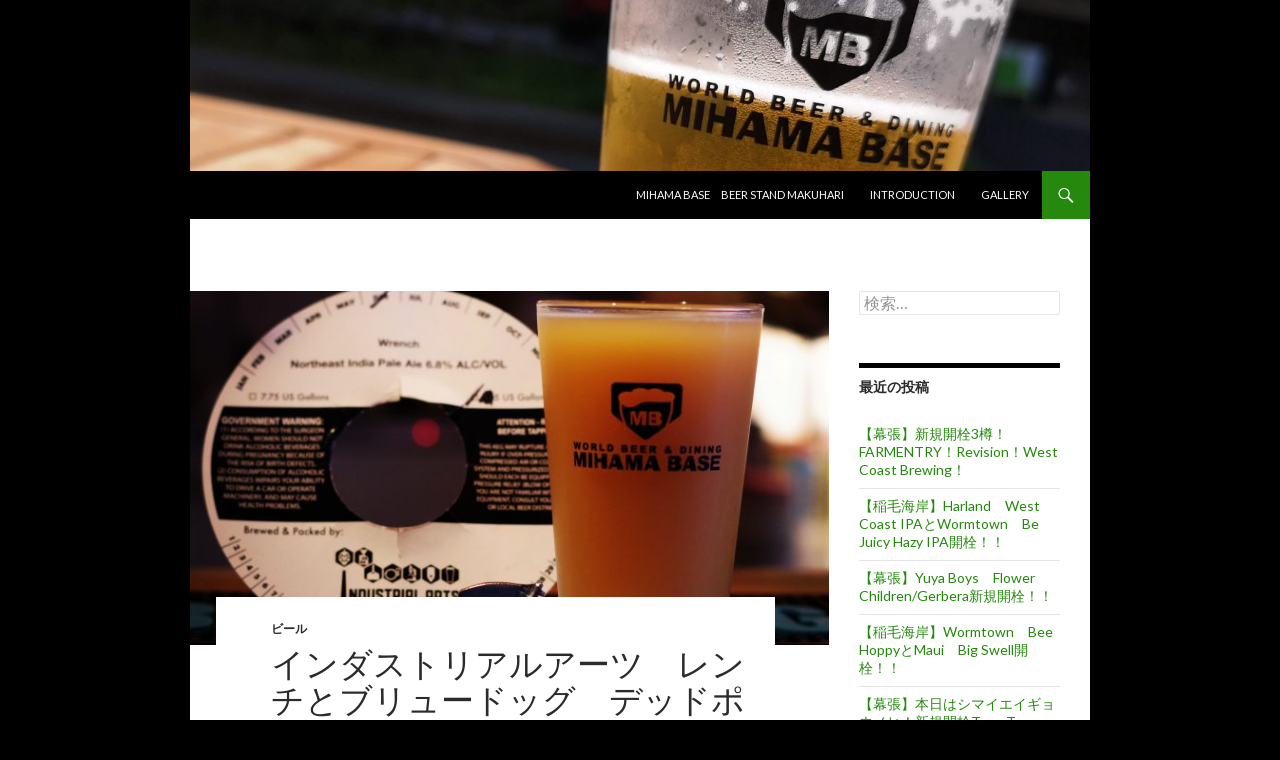

--- FILE ---
content_type: text/html; charset=UTF-8
request_url: https://mihamabase.com/beer-571
body_size: 11558
content:
<!DOCTYPE html>
<!--[if IE 7]>
<html class="ie ie7" dir="ltr" lang="ja"
	prefix="og: https://ogp.me/ns#" >
<![endif]-->
<!--[if IE 8]>
<html class="ie ie8" dir="ltr" lang="ja"
	prefix="og: https://ogp.me/ns#" >
<![endif]-->
<!--[if !(IE 7) & !(IE 8)]><!-->
<html dir="ltr" lang="ja"
	prefix="og: https://ogp.me/ns#" >
<!--<![endif]-->
<head>
	<meta charset="UTF-8">
	<meta name="viewport" content="width=device-width">
	
	<link rel="profile" href="https://gmpg.org/xfn/11">
	<link rel="pingback" href="https://mihamabase.com/wp/xmlrpc.php">
	<!--[if lt IE 9]>
	<script src="https://mihamabase.com/wp/wp-content/themes/twentyfourteen/js/html5.js?ver=3.7.0"></script>
	<![endif]-->
		<style>img:is([sizes="auto" i], [sizes^="auto," i]) { contain-intrinsic-size: 3000px 1500px }</style>
	
		<!-- All in One SEO 4.3.1.1 - aioseo.com -->
		<title>インダストリアルアーツ レンチとブリュードッグ デッドポニー開栓！！ | WORLD BEER&amp;DINING MIHAMA BASE</title>
		<meta name="description" content="定休日前の月曜日ですが、今夜も新規2樽が開栓ですよ♪ こんにちは！！稲毛海岸のクラフトビール専門店。WORLD" />
		<meta name="robots" content="max-image-preview:large" />
		<link rel="canonical" href="https://mihamabase.com/beer-571" />
		<meta name="generator" content="All in One SEO (AIOSEO) 4.3.1.1 " />
		<meta property="og:locale" content="ja_JP" />
		<meta property="og:site_name" content="WORLD BEER&amp;DINING MIHAMA BASE" />
		<meta property="og:type" content="article" />
		<meta property="og:title" content="インダストリアルアーツ レンチとブリュードッグ デッドポニー開栓！！ | WORLD BEER&amp;DINING MIHAMA BASE" />
		<meta property="og:description" content="定休日前の月曜日ですが、今夜も新規2樽が開栓ですよ♪ こんにちは！！稲毛海岸のクラフトビール専門店。WORLD" />
		<meta property="og:url" content="https://mihamabase.com/beer-571" />
		<meta property="fb:admins" content="627396577375489" />
		<meta property="og:image" content="https://mihamabase.com/wp/wp-content/uploads/2018/08/IMG_20180827_160012_961.jpg" />
		<meta property="og:image:secure_url" content="https://mihamabase.com/wp/wp-content/uploads/2018/08/IMG_20180827_160012_961.jpg" />
		<meta property="og:image:width" content="2048" />
		<meta property="og:image:height" content="2048" />
		<meta property="article:published_time" content="2018-08-27T07:15:58+00:00" />
		<meta property="article:modified_time" content="2018-08-27T07:15:58+00:00" />
		<meta property="article:publisher" content="https://www.facebook.com/mihamabase" />
		<meta name="twitter:card" content="summary" />
		<meta name="twitter:title" content="インダストリアルアーツ レンチとブリュードッグ デッドポニー開栓！！ | WORLD BEER&amp;DINING MIHAMA BASE" />
		<meta name="twitter:description" content="定休日前の月曜日ですが、今夜も新規2樽が開栓ですよ♪ こんにちは！！稲毛海岸のクラフトビール専門店。WORLD" />
		<meta name="twitter:image" content="https://mihamabase.com/wp/wp-content/uploads/2018/08/IMG_20180827_160012_961.jpg" />
		<script type="application/ld+json" class="aioseo-schema">
			{"@context":"https:\/\/schema.org","@graph":[{"@type":"Article","@id":"https:\/\/mihamabase.com\/beer-571#article","name":"\u30a4\u30f3\u30c0\u30b9\u30c8\u30ea\u30a2\u30eb\u30a2\u30fc\u30c4 \u30ec\u30f3\u30c1\u3068\u30d6\u30ea\u30e5\u30fc\u30c9\u30c3\u30b0 \u30c7\u30c3\u30c9\u30dd\u30cb\u30fc\u958b\u6813\uff01\uff01 | WORLD BEER&DINING MIHAMA BASE","headline":"\u30a4\u30f3\u30c0\u30b9\u30c8\u30ea\u30a2\u30eb\u30a2\u30fc\u30c4\u3000\u30ec\u30f3\u30c1\u3068\u30d6\u30ea\u30e5\u30fc\u30c9\u30c3\u30b0\u3000\u30c7\u30c3\u30c9\u30dd\u30cb\u30fc\u958b\u6813\uff01\uff01","author":{"@id":"https:\/\/mihamabase.com\/author\/j356mister#author"},"publisher":{"@id":"https:\/\/mihamabase.com\/#organization"},"image":{"@type":"ImageObject","url":"https:\/\/mihamabase.com\/wp\/wp-content\/uploads\/2018\/08\/IMG_20180827_160012_961.jpg","width":2048,"height":2048},"datePublished":"2018-08-27T07:15:58+09:00","dateModified":"2018-08-27T07:15:58+09:00","inLanguage":"ja","mainEntityOfPage":{"@id":"https:\/\/mihamabase.com\/beer-571#webpage"},"isPartOf":{"@id":"https:\/\/mihamabase.com\/beer-571#webpage"},"articleSection":"\u30d3\u30fc\u30eb, #Beer, #BrewDog, #Industriel Arts, #IPA, #\u30af\u30e9\u30d5\u30c8\u30d3\u30fc\u30eb, #\u30b2\u30b9\u30c8\u6a3d\u751f, #\u30d3\u30fc\u30eb, #\u5343\u8449, #\u6a3d\u751f, #\u7a32\u6bdb\u6d77\u5cb8"},{"@type":"BreadcrumbList","@id":"https:\/\/mihamabase.com\/beer-571#breadcrumblist","itemListElement":[{"@type":"ListItem","@id":"https:\/\/mihamabase.com\/#listItem","position":1,"item":{"@type":"WebPage","@id":"https:\/\/mihamabase.com\/","name":"\u30db\u30fc\u30e0","description":"\u7a32\u6bdb\u6d77\u5cb8\u306e\u30af\u30e9\u30d5\u30c8\u30d3\u30fc\u30eb\u5c02\u9580\u5e97","url":"https:\/\/mihamabase.com\/"}}]},{"@type":"Organization","@id":"https:\/\/mihamabase.com\/#organization","name":"WORLD BEER&DINING MIHAMA BASE","url":"https:\/\/mihamabase.com\/","logo":{"@type":"ImageObject","url":"https:\/\/mihamabase.com\/wp\/wp-content\/uploads\/2021\/09\/b7d7448f673cd82e31c07eb428994eff.jpg","@id":"https:\/\/mihamabase.com\/#organizationLogo","width":360,"height":360},"image":{"@id":"https:\/\/mihamabase.com\/#organizationLogo"}},{"@type":"Person","@id":"https:\/\/mihamabase.com\/author\/j356mister#author","url":"https:\/\/mihamabase.com\/author\/j356mister","name":"MIHAMA BASE","image":{"@type":"ImageObject","@id":"https:\/\/mihamabase.com\/beer-571#authorImage","url":"https:\/\/secure.gravatar.com\/avatar\/fd911725809dc2a532975d4d4832e622?s=96&r=g","width":96,"height":96,"caption":"MIHAMA BASE"}},{"@type":"WebPage","@id":"https:\/\/mihamabase.com\/beer-571#webpage","url":"https:\/\/mihamabase.com\/beer-571","name":"\u30a4\u30f3\u30c0\u30b9\u30c8\u30ea\u30a2\u30eb\u30a2\u30fc\u30c4 \u30ec\u30f3\u30c1\u3068\u30d6\u30ea\u30e5\u30fc\u30c9\u30c3\u30b0 \u30c7\u30c3\u30c9\u30dd\u30cb\u30fc\u958b\u6813\uff01\uff01 | WORLD BEER&DINING MIHAMA BASE","description":"\u5b9a\u4f11\u65e5\u524d\u306e\u6708\u66dc\u65e5\u3067\u3059\u304c\u3001\u4eca\u591c\u3082\u65b0\u898f2\u6a3d\u304c\u958b\u6813\u3067\u3059\u3088\u266a \u3053\u3093\u306b\u3061\u306f\uff01\uff01\u7a32\u6bdb\u6d77\u5cb8\u306e\u30af\u30e9\u30d5\u30c8\u30d3\u30fc\u30eb\u5c02\u9580\u5e97\u3002WORLD","inLanguage":"ja","isPartOf":{"@id":"https:\/\/mihamabase.com\/#website"},"breadcrumb":{"@id":"https:\/\/mihamabase.com\/beer-571#breadcrumblist"},"author":{"@id":"https:\/\/mihamabase.com\/author\/j356mister#author"},"creator":{"@id":"https:\/\/mihamabase.com\/author\/j356mister#author"},"image":{"@type":"ImageObject","url":"https:\/\/mihamabase.com\/wp\/wp-content\/uploads\/2018\/08\/IMG_20180827_160012_961.jpg","@id":"https:\/\/mihamabase.com\/#mainImage","width":2048,"height":2048},"primaryImageOfPage":{"@id":"https:\/\/mihamabase.com\/beer-571#mainImage"},"datePublished":"2018-08-27T07:15:58+09:00","dateModified":"2018-08-27T07:15:58+09:00"},{"@type":"WebSite","@id":"https:\/\/mihamabase.com\/#website","url":"https:\/\/mihamabase.com\/","name":"WORLD BEER&DINING  MIHAMA BASE","description":"\u7a32\u6bdb\u6d77\u5cb8\u306e\u30af\u30e9\u30d5\u30c8\u30d3\u30fc\u30eb\u5c02\u9580\u5e97","inLanguage":"ja","publisher":{"@id":"https:\/\/mihamabase.com\/#organization"}}]}
		</script>
		<!-- All in One SEO -->

<link rel='dns-prefetch' href='//fonts.googleapis.com' />
<link href='https://fonts.gstatic.com' crossorigin rel='preconnect' />
<link rel="alternate" type="application/rss+xml" title="WORLD BEER&amp;DINING  MIHAMA BASE &raquo; フィード" href="https://mihamabase.com/feed" />
<link rel="alternate" type="application/rss+xml" title="WORLD BEER&amp;DINING  MIHAMA BASE &raquo; コメントフィード" href="https://mihamabase.com/comments/feed" />
<script>
window._wpemojiSettings = {"baseUrl":"https:\/\/s.w.org\/images\/core\/emoji\/15.0.3\/72x72\/","ext":".png","svgUrl":"https:\/\/s.w.org\/images\/core\/emoji\/15.0.3\/svg\/","svgExt":".svg","source":{"concatemoji":"https:\/\/mihamabase.com\/wp\/wp-includes\/js\/wp-emoji-release.min.js?ver=6.7.4"}};
/*! This file is auto-generated */
!function(i,n){var o,s,e;function c(e){try{var t={supportTests:e,timestamp:(new Date).valueOf()};sessionStorage.setItem(o,JSON.stringify(t))}catch(e){}}function p(e,t,n){e.clearRect(0,0,e.canvas.width,e.canvas.height),e.fillText(t,0,0);var t=new Uint32Array(e.getImageData(0,0,e.canvas.width,e.canvas.height).data),r=(e.clearRect(0,0,e.canvas.width,e.canvas.height),e.fillText(n,0,0),new Uint32Array(e.getImageData(0,0,e.canvas.width,e.canvas.height).data));return t.every(function(e,t){return e===r[t]})}function u(e,t,n){switch(t){case"flag":return n(e,"\ud83c\udff3\ufe0f\u200d\u26a7\ufe0f","\ud83c\udff3\ufe0f\u200b\u26a7\ufe0f")?!1:!n(e,"\ud83c\uddfa\ud83c\uddf3","\ud83c\uddfa\u200b\ud83c\uddf3")&&!n(e,"\ud83c\udff4\udb40\udc67\udb40\udc62\udb40\udc65\udb40\udc6e\udb40\udc67\udb40\udc7f","\ud83c\udff4\u200b\udb40\udc67\u200b\udb40\udc62\u200b\udb40\udc65\u200b\udb40\udc6e\u200b\udb40\udc67\u200b\udb40\udc7f");case"emoji":return!n(e,"\ud83d\udc26\u200d\u2b1b","\ud83d\udc26\u200b\u2b1b")}return!1}function f(e,t,n){var r="undefined"!=typeof WorkerGlobalScope&&self instanceof WorkerGlobalScope?new OffscreenCanvas(300,150):i.createElement("canvas"),a=r.getContext("2d",{willReadFrequently:!0}),o=(a.textBaseline="top",a.font="600 32px Arial",{});return e.forEach(function(e){o[e]=t(a,e,n)}),o}function t(e){var t=i.createElement("script");t.src=e,t.defer=!0,i.head.appendChild(t)}"undefined"!=typeof Promise&&(o="wpEmojiSettingsSupports",s=["flag","emoji"],n.supports={everything:!0,everythingExceptFlag:!0},e=new Promise(function(e){i.addEventListener("DOMContentLoaded",e,{once:!0})}),new Promise(function(t){var n=function(){try{var e=JSON.parse(sessionStorage.getItem(o));if("object"==typeof e&&"number"==typeof e.timestamp&&(new Date).valueOf()<e.timestamp+604800&&"object"==typeof e.supportTests)return e.supportTests}catch(e){}return null}();if(!n){if("undefined"!=typeof Worker&&"undefined"!=typeof OffscreenCanvas&&"undefined"!=typeof URL&&URL.createObjectURL&&"undefined"!=typeof Blob)try{var e="postMessage("+f.toString()+"("+[JSON.stringify(s),u.toString(),p.toString()].join(",")+"));",r=new Blob([e],{type:"text/javascript"}),a=new Worker(URL.createObjectURL(r),{name:"wpTestEmojiSupports"});return void(a.onmessage=function(e){c(n=e.data),a.terminate(),t(n)})}catch(e){}c(n=f(s,u,p))}t(n)}).then(function(e){for(var t in e)n.supports[t]=e[t],n.supports.everything=n.supports.everything&&n.supports[t],"flag"!==t&&(n.supports.everythingExceptFlag=n.supports.everythingExceptFlag&&n.supports[t]);n.supports.everythingExceptFlag=n.supports.everythingExceptFlag&&!n.supports.flag,n.DOMReady=!1,n.readyCallback=function(){n.DOMReady=!0}}).then(function(){return e}).then(function(){var e;n.supports.everything||(n.readyCallback(),(e=n.source||{}).concatemoji?t(e.concatemoji):e.wpemoji&&e.twemoji&&(t(e.twemoji),t(e.wpemoji)))}))}((window,document),window._wpemojiSettings);
</script>
<style id='wp-emoji-styles-inline-css'>

	img.wp-smiley, img.emoji {
		display: inline !important;
		border: none !important;
		box-shadow: none !important;
		height: 1em !important;
		width: 1em !important;
		margin: 0 0.07em !important;
		vertical-align: -0.1em !important;
		background: none !important;
		padding: 0 !important;
	}
</style>
<link rel='stylesheet' id='wp-block-library-css' href='https://mihamabase.com/wp/wp-includes/css/dist/block-library/style.min.css?ver=6.7.4' media='all' />
<style id='wp-block-library-theme-inline-css'>
.wp-block-audio :where(figcaption){color:#555;font-size:13px;text-align:center}.is-dark-theme .wp-block-audio :where(figcaption){color:#ffffffa6}.wp-block-audio{margin:0 0 1em}.wp-block-code{border:1px solid #ccc;border-radius:4px;font-family:Menlo,Consolas,monaco,monospace;padding:.8em 1em}.wp-block-embed :where(figcaption){color:#555;font-size:13px;text-align:center}.is-dark-theme .wp-block-embed :where(figcaption){color:#ffffffa6}.wp-block-embed{margin:0 0 1em}.blocks-gallery-caption{color:#555;font-size:13px;text-align:center}.is-dark-theme .blocks-gallery-caption{color:#ffffffa6}:root :where(.wp-block-image figcaption){color:#555;font-size:13px;text-align:center}.is-dark-theme :root :where(.wp-block-image figcaption){color:#ffffffa6}.wp-block-image{margin:0 0 1em}.wp-block-pullquote{border-bottom:4px solid;border-top:4px solid;color:currentColor;margin-bottom:1.75em}.wp-block-pullquote cite,.wp-block-pullquote footer,.wp-block-pullquote__citation{color:currentColor;font-size:.8125em;font-style:normal;text-transform:uppercase}.wp-block-quote{border-left:.25em solid;margin:0 0 1.75em;padding-left:1em}.wp-block-quote cite,.wp-block-quote footer{color:currentColor;font-size:.8125em;font-style:normal;position:relative}.wp-block-quote:where(.has-text-align-right){border-left:none;border-right:.25em solid;padding-left:0;padding-right:1em}.wp-block-quote:where(.has-text-align-center){border:none;padding-left:0}.wp-block-quote.is-large,.wp-block-quote.is-style-large,.wp-block-quote:where(.is-style-plain){border:none}.wp-block-search .wp-block-search__label{font-weight:700}.wp-block-search__button{border:1px solid #ccc;padding:.375em .625em}:where(.wp-block-group.has-background){padding:1.25em 2.375em}.wp-block-separator.has-css-opacity{opacity:.4}.wp-block-separator{border:none;border-bottom:2px solid;margin-left:auto;margin-right:auto}.wp-block-separator.has-alpha-channel-opacity{opacity:1}.wp-block-separator:not(.is-style-wide):not(.is-style-dots){width:100px}.wp-block-separator.has-background:not(.is-style-dots){border-bottom:none;height:1px}.wp-block-separator.has-background:not(.is-style-wide):not(.is-style-dots){height:2px}.wp-block-table{margin:0 0 1em}.wp-block-table td,.wp-block-table th{word-break:normal}.wp-block-table :where(figcaption){color:#555;font-size:13px;text-align:center}.is-dark-theme .wp-block-table :where(figcaption){color:#ffffffa6}.wp-block-video :where(figcaption){color:#555;font-size:13px;text-align:center}.is-dark-theme .wp-block-video :where(figcaption){color:#ffffffa6}.wp-block-video{margin:0 0 1em}:root :where(.wp-block-template-part.has-background){margin-bottom:0;margin-top:0;padding:1.25em 2.375em}
</style>
<style id='classic-theme-styles-inline-css'>
/*! This file is auto-generated */
.wp-block-button__link{color:#fff;background-color:#32373c;border-radius:9999px;box-shadow:none;text-decoration:none;padding:calc(.667em + 2px) calc(1.333em + 2px);font-size:1.125em}.wp-block-file__button{background:#32373c;color:#fff;text-decoration:none}
</style>
<style id='global-styles-inline-css'>
:root{--wp--preset--aspect-ratio--square: 1;--wp--preset--aspect-ratio--4-3: 4/3;--wp--preset--aspect-ratio--3-4: 3/4;--wp--preset--aspect-ratio--3-2: 3/2;--wp--preset--aspect-ratio--2-3: 2/3;--wp--preset--aspect-ratio--16-9: 16/9;--wp--preset--aspect-ratio--9-16: 9/16;--wp--preset--color--black: #000;--wp--preset--color--cyan-bluish-gray: #abb8c3;--wp--preset--color--white: #fff;--wp--preset--color--pale-pink: #f78da7;--wp--preset--color--vivid-red: #cf2e2e;--wp--preset--color--luminous-vivid-orange: #ff6900;--wp--preset--color--luminous-vivid-amber: #fcb900;--wp--preset--color--light-green-cyan: #7bdcb5;--wp--preset--color--vivid-green-cyan: #00d084;--wp--preset--color--pale-cyan-blue: #8ed1fc;--wp--preset--color--vivid-cyan-blue: #0693e3;--wp--preset--color--vivid-purple: #9b51e0;--wp--preset--color--green: #24890d;--wp--preset--color--dark-gray: #2b2b2b;--wp--preset--color--medium-gray: #767676;--wp--preset--color--light-gray: #f5f5f5;--wp--preset--gradient--vivid-cyan-blue-to-vivid-purple: linear-gradient(135deg,rgba(6,147,227,1) 0%,rgb(155,81,224) 100%);--wp--preset--gradient--light-green-cyan-to-vivid-green-cyan: linear-gradient(135deg,rgb(122,220,180) 0%,rgb(0,208,130) 100%);--wp--preset--gradient--luminous-vivid-amber-to-luminous-vivid-orange: linear-gradient(135deg,rgba(252,185,0,1) 0%,rgba(255,105,0,1) 100%);--wp--preset--gradient--luminous-vivid-orange-to-vivid-red: linear-gradient(135deg,rgba(255,105,0,1) 0%,rgb(207,46,46) 100%);--wp--preset--gradient--very-light-gray-to-cyan-bluish-gray: linear-gradient(135deg,rgb(238,238,238) 0%,rgb(169,184,195) 100%);--wp--preset--gradient--cool-to-warm-spectrum: linear-gradient(135deg,rgb(74,234,220) 0%,rgb(151,120,209) 20%,rgb(207,42,186) 40%,rgb(238,44,130) 60%,rgb(251,105,98) 80%,rgb(254,248,76) 100%);--wp--preset--gradient--blush-light-purple: linear-gradient(135deg,rgb(255,206,236) 0%,rgb(152,150,240) 100%);--wp--preset--gradient--blush-bordeaux: linear-gradient(135deg,rgb(254,205,165) 0%,rgb(254,45,45) 50%,rgb(107,0,62) 100%);--wp--preset--gradient--luminous-dusk: linear-gradient(135deg,rgb(255,203,112) 0%,rgb(199,81,192) 50%,rgb(65,88,208) 100%);--wp--preset--gradient--pale-ocean: linear-gradient(135deg,rgb(255,245,203) 0%,rgb(182,227,212) 50%,rgb(51,167,181) 100%);--wp--preset--gradient--electric-grass: linear-gradient(135deg,rgb(202,248,128) 0%,rgb(113,206,126) 100%);--wp--preset--gradient--midnight: linear-gradient(135deg,rgb(2,3,129) 0%,rgb(40,116,252) 100%);--wp--preset--font-size--small: 13px;--wp--preset--font-size--medium: 20px;--wp--preset--font-size--large: 36px;--wp--preset--font-size--x-large: 42px;--wp--preset--spacing--20: 0.44rem;--wp--preset--spacing--30: 0.67rem;--wp--preset--spacing--40: 1rem;--wp--preset--spacing--50: 1.5rem;--wp--preset--spacing--60: 2.25rem;--wp--preset--spacing--70: 3.38rem;--wp--preset--spacing--80: 5.06rem;--wp--preset--shadow--natural: 6px 6px 9px rgba(0, 0, 0, 0.2);--wp--preset--shadow--deep: 12px 12px 50px rgba(0, 0, 0, 0.4);--wp--preset--shadow--sharp: 6px 6px 0px rgba(0, 0, 0, 0.2);--wp--preset--shadow--outlined: 6px 6px 0px -3px rgba(255, 255, 255, 1), 6px 6px rgba(0, 0, 0, 1);--wp--preset--shadow--crisp: 6px 6px 0px rgba(0, 0, 0, 1);}:where(.is-layout-flex){gap: 0.5em;}:where(.is-layout-grid){gap: 0.5em;}body .is-layout-flex{display: flex;}.is-layout-flex{flex-wrap: wrap;align-items: center;}.is-layout-flex > :is(*, div){margin: 0;}body .is-layout-grid{display: grid;}.is-layout-grid > :is(*, div){margin: 0;}:where(.wp-block-columns.is-layout-flex){gap: 2em;}:where(.wp-block-columns.is-layout-grid){gap: 2em;}:where(.wp-block-post-template.is-layout-flex){gap: 1.25em;}:where(.wp-block-post-template.is-layout-grid){gap: 1.25em;}.has-black-color{color: var(--wp--preset--color--black) !important;}.has-cyan-bluish-gray-color{color: var(--wp--preset--color--cyan-bluish-gray) !important;}.has-white-color{color: var(--wp--preset--color--white) !important;}.has-pale-pink-color{color: var(--wp--preset--color--pale-pink) !important;}.has-vivid-red-color{color: var(--wp--preset--color--vivid-red) !important;}.has-luminous-vivid-orange-color{color: var(--wp--preset--color--luminous-vivid-orange) !important;}.has-luminous-vivid-amber-color{color: var(--wp--preset--color--luminous-vivid-amber) !important;}.has-light-green-cyan-color{color: var(--wp--preset--color--light-green-cyan) !important;}.has-vivid-green-cyan-color{color: var(--wp--preset--color--vivid-green-cyan) !important;}.has-pale-cyan-blue-color{color: var(--wp--preset--color--pale-cyan-blue) !important;}.has-vivid-cyan-blue-color{color: var(--wp--preset--color--vivid-cyan-blue) !important;}.has-vivid-purple-color{color: var(--wp--preset--color--vivid-purple) !important;}.has-black-background-color{background-color: var(--wp--preset--color--black) !important;}.has-cyan-bluish-gray-background-color{background-color: var(--wp--preset--color--cyan-bluish-gray) !important;}.has-white-background-color{background-color: var(--wp--preset--color--white) !important;}.has-pale-pink-background-color{background-color: var(--wp--preset--color--pale-pink) !important;}.has-vivid-red-background-color{background-color: var(--wp--preset--color--vivid-red) !important;}.has-luminous-vivid-orange-background-color{background-color: var(--wp--preset--color--luminous-vivid-orange) !important;}.has-luminous-vivid-amber-background-color{background-color: var(--wp--preset--color--luminous-vivid-amber) !important;}.has-light-green-cyan-background-color{background-color: var(--wp--preset--color--light-green-cyan) !important;}.has-vivid-green-cyan-background-color{background-color: var(--wp--preset--color--vivid-green-cyan) !important;}.has-pale-cyan-blue-background-color{background-color: var(--wp--preset--color--pale-cyan-blue) !important;}.has-vivid-cyan-blue-background-color{background-color: var(--wp--preset--color--vivid-cyan-blue) !important;}.has-vivid-purple-background-color{background-color: var(--wp--preset--color--vivid-purple) !important;}.has-black-border-color{border-color: var(--wp--preset--color--black) !important;}.has-cyan-bluish-gray-border-color{border-color: var(--wp--preset--color--cyan-bluish-gray) !important;}.has-white-border-color{border-color: var(--wp--preset--color--white) !important;}.has-pale-pink-border-color{border-color: var(--wp--preset--color--pale-pink) !important;}.has-vivid-red-border-color{border-color: var(--wp--preset--color--vivid-red) !important;}.has-luminous-vivid-orange-border-color{border-color: var(--wp--preset--color--luminous-vivid-orange) !important;}.has-luminous-vivid-amber-border-color{border-color: var(--wp--preset--color--luminous-vivid-amber) !important;}.has-light-green-cyan-border-color{border-color: var(--wp--preset--color--light-green-cyan) !important;}.has-vivid-green-cyan-border-color{border-color: var(--wp--preset--color--vivid-green-cyan) !important;}.has-pale-cyan-blue-border-color{border-color: var(--wp--preset--color--pale-cyan-blue) !important;}.has-vivid-cyan-blue-border-color{border-color: var(--wp--preset--color--vivid-cyan-blue) !important;}.has-vivid-purple-border-color{border-color: var(--wp--preset--color--vivid-purple) !important;}.has-vivid-cyan-blue-to-vivid-purple-gradient-background{background: var(--wp--preset--gradient--vivid-cyan-blue-to-vivid-purple) !important;}.has-light-green-cyan-to-vivid-green-cyan-gradient-background{background: var(--wp--preset--gradient--light-green-cyan-to-vivid-green-cyan) !important;}.has-luminous-vivid-amber-to-luminous-vivid-orange-gradient-background{background: var(--wp--preset--gradient--luminous-vivid-amber-to-luminous-vivid-orange) !important;}.has-luminous-vivid-orange-to-vivid-red-gradient-background{background: var(--wp--preset--gradient--luminous-vivid-orange-to-vivid-red) !important;}.has-very-light-gray-to-cyan-bluish-gray-gradient-background{background: var(--wp--preset--gradient--very-light-gray-to-cyan-bluish-gray) !important;}.has-cool-to-warm-spectrum-gradient-background{background: var(--wp--preset--gradient--cool-to-warm-spectrum) !important;}.has-blush-light-purple-gradient-background{background: var(--wp--preset--gradient--blush-light-purple) !important;}.has-blush-bordeaux-gradient-background{background: var(--wp--preset--gradient--blush-bordeaux) !important;}.has-luminous-dusk-gradient-background{background: var(--wp--preset--gradient--luminous-dusk) !important;}.has-pale-ocean-gradient-background{background: var(--wp--preset--gradient--pale-ocean) !important;}.has-electric-grass-gradient-background{background: var(--wp--preset--gradient--electric-grass) !important;}.has-midnight-gradient-background{background: var(--wp--preset--gradient--midnight) !important;}.has-small-font-size{font-size: var(--wp--preset--font-size--small) !important;}.has-medium-font-size{font-size: var(--wp--preset--font-size--medium) !important;}.has-large-font-size{font-size: var(--wp--preset--font-size--large) !important;}.has-x-large-font-size{font-size: var(--wp--preset--font-size--x-large) !important;}
:where(.wp-block-post-template.is-layout-flex){gap: 1.25em;}:where(.wp-block-post-template.is-layout-grid){gap: 1.25em;}
:where(.wp-block-columns.is-layout-flex){gap: 2em;}:where(.wp-block-columns.is-layout-grid){gap: 2em;}
:root :where(.wp-block-pullquote){font-size: 1.5em;line-height: 1.6;}
</style>
<link crossorigin="anonymous" rel='stylesheet' id='twentyfourteen-lato-css' href='https://fonts.googleapis.com/css?family=Lato%3A300%2C400%2C700%2C900%2C300italic%2C400italic%2C700italic&#038;subset=latin%2Clatin-ext&#038;display=fallback' media='all' />
<link rel='stylesheet' id='genericons-css' href='https://mihamabase.com/wp/wp-content/themes/twentyfourteen/genericons/genericons.css?ver=3.0.3' media='all' />
<link rel='stylesheet' id='twentyfourteen-style-css' href='https://mihamabase.com/wp/wp-content/themes/twelve-14/style.css?ver=20221101' media='all' />
<link rel='stylesheet' id='twentyfourteen-block-style-css' href='https://mihamabase.com/wp/wp-content/themes/twentyfourteen/css/blocks.css?ver=20210622' media='all' />
<!--[if lt IE 9]>
<link rel='stylesheet' id='twentyfourteen-ie-css' href='https://mihamabase.com/wp/wp-content/themes/twentyfourteen/css/ie.css?ver=20140711' media='all' />
<![endif]-->
<script src="https://mihamabase.com/wp/wp-includes/js/jquery/jquery.min.js?ver=3.7.1" id="jquery-core-js"></script>
<script src="https://mihamabase.com/wp/wp-includes/js/jquery/jquery-migrate.min.js?ver=3.4.1" id="jquery-migrate-js"></script>
<link rel="https://api.w.org/" href="https://mihamabase.com/wp-json/" /><link rel="alternate" title="JSON" type="application/json" href="https://mihamabase.com/wp-json/wp/v2/posts/6111" /><link rel="EditURI" type="application/rsd+xml" title="RSD" href="https://mihamabase.com/wp/xmlrpc.php?rsd" />
<meta name="generator" content="WordPress 6.7.4" />
<link rel='shortlink' href='https://mihamabase.com/?p=6111' />
<link rel="alternate" title="oEmbed (JSON)" type="application/json+oembed" href="https://mihamabase.com/wp-json/oembed/1.0/embed?url=https%3A%2F%2Fmihamabase.com%2Fbeer-571" />
<link rel="alternate" title="oEmbed (XML)" type="text/xml+oembed" href="https://mihamabase.com/wp-json/oembed/1.0/embed?url=https%3A%2F%2Fmihamabase.com%2Fbeer-571&#038;format=xml" />
<style>.recentcomments a{display:inline !important;padding:0 !important;margin:0 !important;}</style><style>.simplemap img{max-width:none !important;padding:0 !important;margin:0 !important;}.staticmap,.staticmap img{max-width:100% !important;height:auto !important;}.simplemap .simplemap-content{display:none;}</style>
		<style type="text/css" id="twentyfourteen-header-css">
				.site-title,
		.site-description {
			clip: rect(1px 1px 1px 1px); /* IE7 */
			clip: rect(1px, 1px, 1px, 1px);
			position: absolute;
		}
				</style>
		<style id="custom-background-css">
body.custom-background { background-color: #000000; }
</style>
	<link rel="amphtml" href="https://mihamabase.com/beer-571?amp=1"></head>

<body class="post-template-default single single-post postid-6111 single-format-standard custom-background wp-embed-responsive header-image singular">
<div id="page" class="hfeed site">
		<div id="site-header">
		<a href="https://mihamabase.com/" rel="home">
			<img src="https://mihamabase.com/wp/wp-content/uploads/2021/07/cropped-cropped-IMG_20210710_133512_627.jpg" width="1260" height="240" alt="WORLD BEER&amp;DINING  MIHAMA BASE" />
		</a>
	</div>
	
	<header id="masthead" class="site-header">
		<div class="header-main">
			<h1 class="site-title"><a href="https://mihamabase.com/" rel="home">WORLD BEER&amp;DINING  MIHAMA BASE</a></h1>

			<div class="search-toggle">
				<a href="#search-container" class="screen-reader-text" aria-expanded="false" aria-controls="search-container">検索</a>
			</div>

			<nav id="primary-navigation" class="site-navigation primary-navigation">
				<button class="menu-toggle">メインメニュー</button>
				<a class="screen-reader-text skip-link" href="#content">コンテンツへスキップ</a>
				<div id="primary-menu" class="nav-menu"><ul>
<li class="page_item page-item-15926"><a href="https://mihamabase.com/makuhari">MIHAMA BASE　BEER STAND MAKUHARI</a></li>
<li class="page_item page-item-273"><a href="https://mihamabase.com/introduction">INTRODUCTION</a></li>
<li class="page_item page-item-24"><a href="https://mihamabase.com/gallery">GALLERY</a></li>
</ul></div>
			</nav>
		</div>

		<div id="search-container" class="search-box-wrapper hide">
			<div class="search-box">
				<form role="search" method="get" class="search-form" action="https://mihamabase.com/">
				<label>
					<span class="screen-reader-text">検索:</span>
					<input type="search" class="search-field" placeholder="検索&hellip;" value="" name="s" />
				</label>
				<input type="submit" class="search-submit" value="検索" />
			</form>			</div>
		</div>
	</header><!-- #masthead -->

	<div id="main" class="site-main">

	<div id="primary" class="content-area">
		<div id="content" class="site-content" role="main">
			
<article id="post-6111" class="post-6111 post type-post status-publish format-standard has-post-thumbnail hentry category-beer tag-beer tag-brewdog tag-industriel-arts tag-ipa tag-72 tag-56 tag-14 tag-82 tag-43 tag-12">
	
		<div class="post-thumbnail">
			<img width="672" height="372" src="https://mihamabase.com/wp/wp-content/uploads/2018/08/IMG_20180827_160012_961-672x372.jpg" class="attachment-post-thumbnail size-post-thumbnail wp-post-image" alt="" decoding="async" fetchpriority="high" srcset="https://mihamabase.com/wp/wp-content/uploads/2018/08/IMG_20180827_160012_961-672x372.jpg 672w, https://mihamabase.com/wp/wp-content/uploads/2018/08/IMG_20180827_160012_961-1038x576.jpg 1038w" sizes="(max-width: 672px) 100vw, 672px" />		</div>

		
	<header class="entry-header">
				<div class="entry-meta">
			<span class="cat-links"><a href="https://mihamabase.com/category/beer" rel="category tag">ビール</a></span>
		</div>
			<h1 class="entry-title">インダストリアルアーツ　レンチとブリュードッグ　デッドポニー開栓！！</h1>
		<div class="entry-meta">
			<span class="entry-date"><a href="https://mihamabase.com/beer-571" rel="bookmark"><time class="entry-date" datetime="2018-08-27T16:15:58+09:00">2018年8月27日</time></a></span> <span class="byline"><span class="author vcard"><a class="url fn n" href="https://mihamabase.com/author/j356mister" rel="author">MIHAMA BASE</a></span></span>		</div><!-- .entry-meta -->
	</header><!-- .entry-header -->

		<div class="entry-content">
		<p>定休日前の月曜日ですが、今夜も新規2樽が開栓ですよ♪</p>
<p>こんにちは！！<strong>稲毛海岸のクラフトビール専門店。WORLD BEER&amp;DINING MIHAMA BASE（ワールドビア ＆ ダイニング　ミハマベース）</strong>です。</p>
<p>まずは<span style="color: #ff0000;"><strong>Industrial Arts　Wrench（インダストリアルアーツ　レンチ）樽生</strong></span>が開栓です！</p>
<p>ニューヨークを中心に注目されるIndustrial Arts BrewingのNEスタイルIPAでしっかりとした濁りが特徴的です。</p>
<p>味わいもしっかりとジューシーでシトラシー！HazyなIPA好きは是非飲んでみてください(^^♪</p>
<p><img decoding="async" class="alignnone size-large wp-image-6112" src="https://mihamabase.com/wp/wp-content/uploads/2018/08/IMG_20180827_160012_961-1024x1024.jpg" alt="" width="474" height="474" srcset="https://mihamabase.com/wp/wp-content/uploads/2018/08/IMG_20180827_160012_961-1024x1024.jpg 1024w, https://mihamabase.com/wp/wp-content/uploads/2018/08/IMG_20180827_160012_961-150x150.jpg 150w, https://mihamabase.com/wp/wp-content/uploads/2018/08/IMG_20180827_160012_961-300x300.jpg 300w, https://mihamabase.com/wp/wp-content/uploads/2018/08/IMG_20180827_160012_961-768x768.jpg 768w, https://mihamabase.com/wp/wp-content/uploads/2018/08/IMG_20180827_160012_961.jpg 2048w" sizes="(max-width: 474px) 100vw, 474px" /></p>
<p><strong>Industrial Arts　Wrench<br />
インダストリアルアーツ　レンチ（アメリカ）<br />
￥１，３００　（AVB：6.8%　IBU：55）ハーフ￥８００<br />
</strong>はっきりとした濁りがあり、強烈なトロピカルなアロマとシトラシーなフレーバー。現地アメリカでも大人気のNE IPAです。<br />
（スタイル：NEスタイルIPA）</p>
<p>そしてもう一樽は、久々の開栓！<span style="color: #ff0000;"><strong>BREWDOG　DEAD PONY CLUB（ブリュードッグ　デッドポニー クラブ）樽生</strong></span>が開栓です！</p>
<p>シトラスの爽快なアロマに、キャラメルの甘さ、グレープフルーツや松のようなホップビターは、これぞアメリカンスタイルのセッションペールエールといった感じです。</p>
<p>残暑厳しいこの季節にはピッタリな爽やかビールですよ♪</p>
<p><img decoding="async" class="alignnone size-large wp-image-6113" src="https://mihamabase.com/wp/wp-content/uploads/2018/08/IMG_20180827_155658_354-1024x1024.jpg" alt="" width="474" height="474" srcset="https://mihamabase.com/wp/wp-content/uploads/2018/08/IMG_20180827_155658_354-1024x1024.jpg 1024w, https://mihamabase.com/wp/wp-content/uploads/2018/08/IMG_20180827_155658_354-150x150.jpg 150w, https://mihamabase.com/wp/wp-content/uploads/2018/08/IMG_20180827_155658_354-300x300.jpg 300w, https://mihamabase.com/wp/wp-content/uploads/2018/08/IMG_20180827_155658_354-768x768.jpg 768w, https://mihamabase.com/wp/wp-content/uploads/2018/08/IMG_20180827_155658_354.jpg 2048w" sizes="(max-width: 474px) 100vw, 474px" /></p>
<p><strong>BREWDOG　DEAD PONY CLUB<br />
ブリュードッグ　デッドポニー クラブ樽生（スコットランド）<br />
</strong><strong>￥１，１００　（ABV：3.8%）ハーフ￥７００<br />
</strong>3.8％の軽やかなボディはほのかな麦芽の甘みとエキゾチックフルーツのような安心感に包まれ、止めどもなくゴクゴクと飲めてしまう危険なアメリカンペールエールです。<br />
（スタイル：アメリカンセッションペールエール）</p>
<p>それでは本日も8種類の樽生ビールと世界のボトルビールで皆さまのご来店をスタッフ一同、心よりお待ちしております。</p>
<p><strong>【本日の樽生ビール】</strong><br />
<strong>1.GUINNESS（アイルランド）</strong><br />
<strong>2.KIRIN HEARTLAND（日本）</strong><br />
<strong>3.Hoegaarden　White（ベルギー）</strong><br />
<strong>4.BREWDOG　PUNK IPA（スコットランド）</strong><br />
<span style="color: #ff0000;"><strong>5.Pizza Port　Beer Friends Forever（アメリカ）<br />
6.Industrial Arts　Wrench（アメリカ</strong></span><span style="color: #ff0000;"><strong>）</strong></span><br />
<span style="color: #ff0000;"><strong>7.BREWDOG　DEAD PONY CLUB（スコットランド）<br />
</strong><strong>8.BREWDOG　Native Son（スコットランド）</strong></span></p>
<p><strong>【平日限定Happy Hour♪】<br />
<span style="color: #ff0000;">17:00から19:00までは飲めば飲むほどお得なハッピーアワー</span><br />
</strong>樽生ビール全品　200円OFF（ハーフは100円OFF）<br />
ボトルビール全品　100円OFF</p>
<p><strong>【3名様以上のご予約は前日までが超お得！】<br />
</strong><span style="color: #ff0000;"><strong>7</strong><strong>月・8月のご予約特典は「ミハマベース流 オムライス」を無料サービス！<br />
</strong></span>・3名様以上でのご予約の場合に限ります<br />
・前日までにご予約ください<strong>（TEL：043-441-8181）</strong></p>
<p><strong>【営業時間</strong><strong>】<br />
</strong><strong>17:00～26:00（火曜定休）</strong></p>
	</div><!-- .entry-content -->
	
	<footer class="entry-meta"><span class="tag-links"><a href="https://mihamabase.com/tag/beer" rel="tag">#Beer</a><a href="https://mihamabase.com/tag/brewdog" rel="tag">#BrewDog</a><a href="https://mihamabase.com/tag/industriel-arts" rel="tag">#Industriel Arts</a><a href="https://mihamabase.com/tag/ipa" rel="tag">#IPA</a><a href="https://mihamabase.com/tag/%e3%82%af%e3%83%a9%e3%83%95%e3%83%88%e3%83%93%e3%83%bc%e3%83%ab" rel="tag">#クラフトビール</a><a href="https://mihamabase.com/tag/%e3%82%b2%e3%82%b9%e3%83%88%e6%a8%bd%e7%94%9f" rel="tag">#ゲスト樽生</a><a href="https://mihamabase.com/tag/%e3%83%93%e3%83%bc%e3%83%ab" rel="tag">#ビール</a><a href="https://mihamabase.com/tag/%e5%8d%83%e8%91%89" rel="tag">#千葉</a><a href="https://mihamabase.com/tag/%e6%a8%bd%e7%94%9f" rel="tag">#樽生</a><a href="https://mihamabase.com/tag/%e7%a8%b2%e6%af%9b%e6%b5%b7%e5%b2%b8" rel="tag">#稲毛海岸</a></span></footer></article><!-- #post-6111 -->
		<nav class="navigation post-navigation">
		<h1 class="screen-reader-text">投稿ナビゲーション</h1>
		<div class="nav-links">
			<a href="https://mihamabase.com/beer-570" rel="prev"><span class="meta-nav">前の投稿</span>ネイティブサン開栓！クリティカルバンドは打ち抜き間近！！</a><a href="https://mihamabase.com/beer-572" rel="next"><span class="meta-nav">次の投稿</span>2バッチめの箕面ビール　桃ヴァイツェン（白鳳）開栓します！！</a>			</div><!-- .nav-links -->
		</nav><!-- .navigation -->
				</div><!-- #content -->
	</div><!-- #primary -->

<div id="content-sidebar" class="content-sidebar widget-area" role="complementary">
	<aside id="search-2" class="widget widget_search"><form role="search" method="get" class="search-form" action="https://mihamabase.com/">
				<label>
					<span class="screen-reader-text">検索:</span>
					<input type="search" class="search-field" placeholder="検索&hellip;" value="" name="s" />
				</label>
				<input type="submit" class="search-submit" value="検索" />
			</form></aside>
		<aside id="recent-posts-2" class="widget widget_recent_entries">
		<h1 class="widget-title">最近の投稿</h1><nav aria-label="最近の投稿">
		<ul>
											<li>
					<a href="https://mihamabase.com/beer-2799">【幕張】新規開栓3樽！FARMENTRY！Revision！West Coast Brewing！</a>
									</li>
											<li>
					<a href="https://mihamabase.com/beer-2798">【稲毛海岸】Harland　West Coast IPAとWormtown　Be Juicy Hazy IPA開栓！！</a>
									</li>
											<li>
					<a href="https://mihamabase.com/beer-2797">【幕張】Yuya Boys　Flower Children/Gerbera新規開栓！！</a>
									</li>
											<li>
					<a href="https://mihamabase.com/beer-2796">【稲毛海岸】Wormtown　Bee HoppyとMaui　Big Swell開栓！！</a>
									</li>
											<li>
					<a href="https://mihamabase.com/beer-2795">【幕張】本日はシマイエイギョウノヒ！新規開栓Topa Topa　Good Good Hazy DIPA！！</a>
									</li>
					</ul>

		</nav></aside><aside id="recent-comments-2" class="widget widget_recent_comments"><h1 class="widget-title">最近のコメント</h1><nav aria-label="最近のコメント"><ul id="recentcomments"></ul></nav></aside><aside id="archives-2" class="widget widget_archive"><h1 class="widget-title">アーカイブ</h1><nav aria-label="アーカイブ">
			<ul>
					<li><a href='https://mihamabase.com/2026/01'>2026年1月</a></li>
	<li><a href='https://mihamabase.com/2025/12'>2025年12月</a></li>
	<li><a href='https://mihamabase.com/2025/11'>2025年11月</a></li>
	<li><a href='https://mihamabase.com/2025/10'>2025年10月</a></li>
	<li><a href='https://mihamabase.com/2025/09'>2025年9月</a></li>
	<li><a href='https://mihamabase.com/2025/08'>2025年8月</a></li>
	<li><a href='https://mihamabase.com/2025/07'>2025年7月</a></li>
	<li><a href='https://mihamabase.com/2025/06'>2025年6月</a></li>
	<li><a href='https://mihamabase.com/2025/05'>2025年5月</a></li>
	<li><a href='https://mihamabase.com/2025/04'>2025年4月</a></li>
	<li><a href='https://mihamabase.com/2025/03'>2025年3月</a></li>
	<li><a href='https://mihamabase.com/2025/02'>2025年2月</a></li>
	<li><a href='https://mihamabase.com/2025/01'>2025年1月</a></li>
	<li><a href='https://mihamabase.com/2024/12'>2024年12月</a></li>
	<li><a href='https://mihamabase.com/2024/11'>2024年11月</a></li>
	<li><a href='https://mihamabase.com/2024/10'>2024年10月</a></li>
	<li><a href='https://mihamabase.com/2024/09'>2024年9月</a></li>
	<li><a href='https://mihamabase.com/2024/08'>2024年8月</a></li>
	<li><a href='https://mihamabase.com/2024/07'>2024年7月</a></li>
	<li><a href='https://mihamabase.com/2024/06'>2024年6月</a></li>
	<li><a href='https://mihamabase.com/2024/05'>2024年5月</a></li>
	<li><a href='https://mihamabase.com/2024/04'>2024年4月</a></li>
	<li><a href='https://mihamabase.com/2024/03'>2024年3月</a></li>
	<li><a href='https://mihamabase.com/2024/02'>2024年2月</a></li>
	<li><a href='https://mihamabase.com/2024/01'>2024年1月</a></li>
	<li><a href='https://mihamabase.com/2023/12'>2023年12月</a></li>
	<li><a href='https://mihamabase.com/2023/11'>2023年11月</a></li>
	<li><a href='https://mihamabase.com/2023/10'>2023年10月</a></li>
	<li><a href='https://mihamabase.com/2023/09'>2023年9月</a></li>
	<li><a href='https://mihamabase.com/2023/08'>2023年8月</a></li>
	<li><a href='https://mihamabase.com/2023/07'>2023年7月</a></li>
	<li><a href='https://mihamabase.com/2023/06'>2023年6月</a></li>
	<li><a href='https://mihamabase.com/2023/05'>2023年5月</a></li>
	<li><a href='https://mihamabase.com/2023/04'>2023年4月</a></li>
	<li><a href='https://mihamabase.com/2023/03'>2023年3月</a></li>
	<li><a href='https://mihamabase.com/2023/02'>2023年2月</a></li>
	<li><a href='https://mihamabase.com/2023/01'>2023年1月</a></li>
	<li><a href='https://mihamabase.com/2022/12'>2022年12月</a></li>
	<li><a href='https://mihamabase.com/2022/11'>2022年11月</a></li>
	<li><a href='https://mihamabase.com/2022/10'>2022年10月</a></li>
	<li><a href='https://mihamabase.com/2022/09'>2022年9月</a></li>
	<li><a href='https://mihamabase.com/2022/08'>2022年8月</a></li>
	<li><a href='https://mihamabase.com/2022/07'>2022年7月</a></li>
	<li><a href='https://mihamabase.com/2022/06'>2022年6月</a></li>
	<li><a href='https://mihamabase.com/2022/05'>2022年5月</a></li>
	<li><a href='https://mihamabase.com/2022/04'>2022年4月</a></li>
	<li><a href='https://mihamabase.com/2022/03'>2022年3月</a></li>
	<li><a href='https://mihamabase.com/2022/02'>2022年2月</a></li>
	<li><a href='https://mihamabase.com/2022/01'>2022年1月</a></li>
	<li><a href='https://mihamabase.com/2021/12'>2021年12月</a></li>
	<li><a href='https://mihamabase.com/2021/11'>2021年11月</a></li>
	<li><a href='https://mihamabase.com/2021/10'>2021年10月</a></li>
	<li><a href='https://mihamabase.com/2021/09'>2021年9月</a></li>
	<li><a href='https://mihamabase.com/2021/08'>2021年8月</a></li>
	<li><a href='https://mihamabase.com/2021/07'>2021年7月</a></li>
	<li><a href='https://mihamabase.com/2021/06'>2021年6月</a></li>
	<li><a href='https://mihamabase.com/2021/05'>2021年5月</a></li>
	<li><a href='https://mihamabase.com/2021/04'>2021年4月</a></li>
	<li><a href='https://mihamabase.com/2021/03'>2021年3月</a></li>
	<li><a href='https://mihamabase.com/2021/02'>2021年2月</a></li>
	<li><a href='https://mihamabase.com/2021/01'>2021年1月</a></li>
	<li><a href='https://mihamabase.com/2020/12'>2020年12月</a></li>
	<li><a href='https://mihamabase.com/2020/11'>2020年11月</a></li>
	<li><a href='https://mihamabase.com/2020/10'>2020年10月</a></li>
	<li><a href='https://mihamabase.com/2020/09'>2020年9月</a></li>
	<li><a href='https://mihamabase.com/2020/08'>2020年8月</a></li>
	<li><a href='https://mihamabase.com/2020/07'>2020年7月</a></li>
	<li><a href='https://mihamabase.com/2020/06'>2020年6月</a></li>
	<li><a href='https://mihamabase.com/2020/05'>2020年5月</a></li>
	<li><a href='https://mihamabase.com/2020/04'>2020年4月</a></li>
	<li><a href='https://mihamabase.com/2020/03'>2020年3月</a></li>
	<li><a href='https://mihamabase.com/2020/02'>2020年2月</a></li>
	<li><a href='https://mihamabase.com/2020/01'>2020年1月</a></li>
	<li><a href='https://mihamabase.com/2019/12'>2019年12月</a></li>
	<li><a href='https://mihamabase.com/2019/11'>2019年11月</a></li>
	<li><a href='https://mihamabase.com/2019/10'>2019年10月</a></li>
	<li><a href='https://mihamabase.com/2019/09'>2019年9月</a></li>
	<li><a href='https://mihamabase.com/2019/08'>2019年8月</a></li>
	<li><a href='https://mihamabase.com/2019/07'>2019年7月</a></li>
	<li><a href='https://mihamabase.com/2019/06'>2019年6月</a></li>
	<li><a href='https://mihamabase.com/2019/05'>2019年5月</a></li>
	<li><a href='https://mihamabase.com/2019/04'>2019年4月</a></li>
	<li><a href='https://mihamabase.com/2019/03'>2019年3月</a></li>
	<li><a href='https://mihamabase.com/2019/02'>2019年2月</a></li>
	<li><a href='https://mihamabase.com/2019/01'>2019年1月</a></li>
	<li><a href='https://mihamabase.com/2018/12'>2018年12月</a></li>
	<li><a href='https://mihamabase.com/2018/11'>2018年11月</a></li>
	<li><a href='https://mihamabase.com/2018/10'>2018年10月</a></li>
	<li><a href='https://mihamabase.com/2018/09'>2018年9月</a></li>
	<li><a href='https://mihamabase.com/2018/08'>2018年8月</a></li>
	<li><a href='https://mihamabase.com/2018/07'>2018年7月</a></li>
	<li><a href='https://mihamabase.com/2018/06'>2018年6月</a></li>
	<li><a href='https://mihamabase.com/2018/05'>2018年5月</a></li>
	<li><a href='https://mihamabase.com/2018/04'>2018年4月</a></li>
	<li><a href='https://mihamabase.com/2018/03'>2018年3月</a></li>
	<li><a href='https://mihamabase.com/2018/02'>2018年2月</a></li>
	<li><a href='https://mihamabase.com/2018/01'>2018年1月</a></li>
	<li><a href='https://mihamabase.com/2017/12'>2017年12月</a></li>
	<li><a href='https://mihamabase.com/2017/11'>2017年11月</a></li>
	<li><a href='https://mihamabase.com/2017/10'>2017年10月</a></li>
	<li><a href='https://mihamabase.com/2017/09'>2017年9月</a></li>
	<li><a href='https://mihamabase.com/2017/08'>2017年8月</a></li>
	<li><a href='https://mihamabase.com/2017/07'>2017年7月</a></li>
	<li><a href='https://mihamabase.com/2017/06'>2017年6月</a></li>
	<li><a href='https://mihamabase.com/2017/05'>2017年5月</a></li>
	<li><a href='https://mihamabase.com/2017/04'>2017年4月</a></li>
	<li><a href='https://mihamabase.com/2017/03'>2017年3月</a></li>
	<li><a href='https://mihamabase.com/2017/02'>2017年2月</a></li>
	<li><a href='https://mihamabase.com/2017/01'>2017年1月</a></li>
	<li><a href='https://mihamabase.com/2016/12'>2016年12月</a></li>
	<li><a href='https://mihamabase.com/2016/11'>2016年11月</a></li>
	<li><a href='https://mihamabase.com/2016/10'>2016年10月</a></li>
	<li><a href='https://mihamabase.com/2016/09'>2016年9月</a></li>
	<li><a href='https://mihamabase.com/2016/08'>2016年8月</a></li>
	<li><a href='https://mihamabase.com/2016/07'>2016年7月</a></li>
	<li><a href='https://mihamabase.com/2016/06'>2016年6月</a></li>
	<li><a href='https://mihamabase.com/2016/05'>2016年5月</a></li>
	<li><a href='https://mihamabase.com/2016/04'>2016年4月</a></li>
	<li><a href='https://mihamabase.com/2016/03'>2016年3月</a></li>
	<li><a href='https://mihamabase.com/2016/02'>2016年2月</a></li>
	<li><a href='https://mihamabase.com/2016/01'>2016年1月</a></li>
	<li><a href='https://mihamabase.com/2015/12'>2015年12月</a></li>
	<li><a href='https://mihamabase.com/2015/11'>2015年11月</a></li>
	<li><a href='https://mihamabase.com/2015/10'>2015年10月</a></li>
	<li><a href='https://mihamabase.com/2015/09'>2015年9月</a></li>
			</ul>

			</nav></aside><aside id="categories-2" class="widget widget_categories"><h1 class="widget-title">カテゴリー</h1><nav aria-label="カテゴリー">
			<ul>
					<li class="cat-item cat-item-8"><a href="https://mihamabase.com/category/information">INFORMATION</a>
</li>
	<li class="cat-item cat-item-9"><a href="https://mihamabase.com/category/event">イベント</a>
</li>
	<li class="cat-item cat-item-6"><a href="https://mihamabase.com/category/beer">ビール</a>
</li>
	<li class="cat-item cat-item-260"><a href="https://mihamabase.com/category/%e5%b9%95%e5%bc%b5">幕張</a>
</li>
	<li class="cat-item cat-item-5"><a href="https://mihamabase.com/category/diary">店主日記</a>
</li>
	<li class="cat-item cat-item-7"><a href="https://mihamabase.com/category/food">料理</a>
</li>
	<li class="cat-item cat-item-1"><a href="https://mihamabase.com/category/%e6%9c%aa%e5%88%86%e9%a1%9e">未分類</a>
</li>
	<li class="cat-item cat-item-259"><a href="https://mihamabase.com/category/%e7%a8%b2%e6%af%9b%e6%b5%b7%e5%b2%b8">稲毛海岸</a>
</li>
			</ul>

			</nav></aside></div><!-- #content-sidebar -->
<div id="secondary">
		<h2 class="site-description">稲毛海岸のクラフトビール専門店</h2>
	
	
	</div><!-- #secondary -->

		</div><!-- #main -->

		<footer id="colophon" class="site-footer">

			
			<div class="site-info">
												<a href="https://ja.wordpress.org/" class="imprint">
					Proudly powered by WordPress				</a>
			</div><!-- .site-info -->
		</footer><!-- #colophon -->
	</div><!-- #page -->

	<script src="https://mihamabase.com/wp/wp-content/themes/twentyfourteen/js/functions.js?ver=20210122" id="twentyfourteen-script-js"></script>
</body>
</html>


--- FILE ---
content_type: text/css
request_url: https://mihamabase.com/wp/wp-content/themes/twelve-14/style.css?ver=20221101
body_size: 905
content:
/*
 Theme Name:   Twelve 14
 Theme URI:    http://anandu.info/twelve14
 Description:  The WordPress theme twenty twelve has a very nice layout for those who just want a simple blog, Now the latest theme Twenty Fourteen Is Released.This child theme imagines Twenty Twelve's Layout on Twenty Fourteen Theme.
 Author:       Anandu B Ajith
 Author URI:   http://anandu.info
 Template:     twentyfourteen
 Version:      1.0.3
 Tags:         light, dark, two-columns, right-sidebar, responsive-layout
 Text Domain:  twelve-fourteen
*/

@import url("../twentyfourteen/style.css");

/* =Theme customization starts here
-------------------------------------------------------------- */
@media screen and (min-width: 783px) {
    .primary-navigation {
        float: right;
        margin-left: 20px;
    }

    a {
        transition: all .5s ease;
    }
}

.site {
    margin: 0 auto;
    max-width: 900px;
    width: 100%;
}

.site-header {
    max-width: 900px;
}

@media screen and (min-width: 1110px) {
    .archive-header,.comments-area,.image-navigation,.page-header,.page-content,.post-navigation,.site-content .entry-header,
	    .site-content .entry-content,.site-content .entry-summary,.site-content footer.entry-meta {
        padding-left: 55px;
    }
}

.site-content .entry-header,.site-content .entry-content,.site-content .entry-summary,.site-content .entry-meta,.page-content {
    max-width: 474px;
}

.comments-area {
    max-width: 474px;
}

.post-navigation, .image-navigation {
    max-width: 474px;
}

@media screen and (min-width: 594px) {
    .site-content .has-post-thumbnail .entry-header {
        margin-top: -48px !important;
    }
}

@media screen and (min-width: 846px) {
    .site-content .has-post-thumbnail .entry-header {
        margin-top: -48px !important;
    }
}

@media screen and (min-width: 1040px) {
    .site-content .has-post-thumbnail .entry-header {
        margin-top: -48px !important;
    }
}

.site:before,#secondary {
    width: 0;
    display: none;
}

.ie8 .site:before,.ie8 #secondary {
    width: 0px;
    display: none;
}

.featured-content {
    padding-left: 0;
}

.site-content,.site-main .widecolumn {
    margin-left: 0;
}

.ie8 .site-content,.ie8 .site-main .widecolumn {
    margin-left: 0;
}

@media screen and (min-width: 1008px) {
    .search-box-wrapper {
        padding-left: 0;
    }
}

@media screen and (min-width: 1080px) {
    .search-box-wrapper,.featured-content {
        padding-left: 0;
    }
}

.hentry {
    max-width: 900px;
}

img.size-full,img.size-large,.wp-post-image,.post-thumbnail img,.site-content .post-thumbnail img {
    max-height: 572px;
}

.slider .featured-content .hentry {
    max-height: 500px;
}

.slider .featured-content {
    max-width: 1600px;
    margin: 0px auto;
}

.slider .featured-content .post-thumbnail img {
    max-width: 1600px;
    width: 100%;
}

.slider .featured-content .post-thumbnail {
    background: none;
}

.slider .featured-content a.post-thumbnail:hover {
    background-color: transparent;
}

.site-content .hentry {
    border-top: 1px solid rgba(0, 0, 0, 0.1);
}

.site-content .hentry:first-child {
    border-top: 0;
}

.site-navigation ul {
max-width: 714px;}
